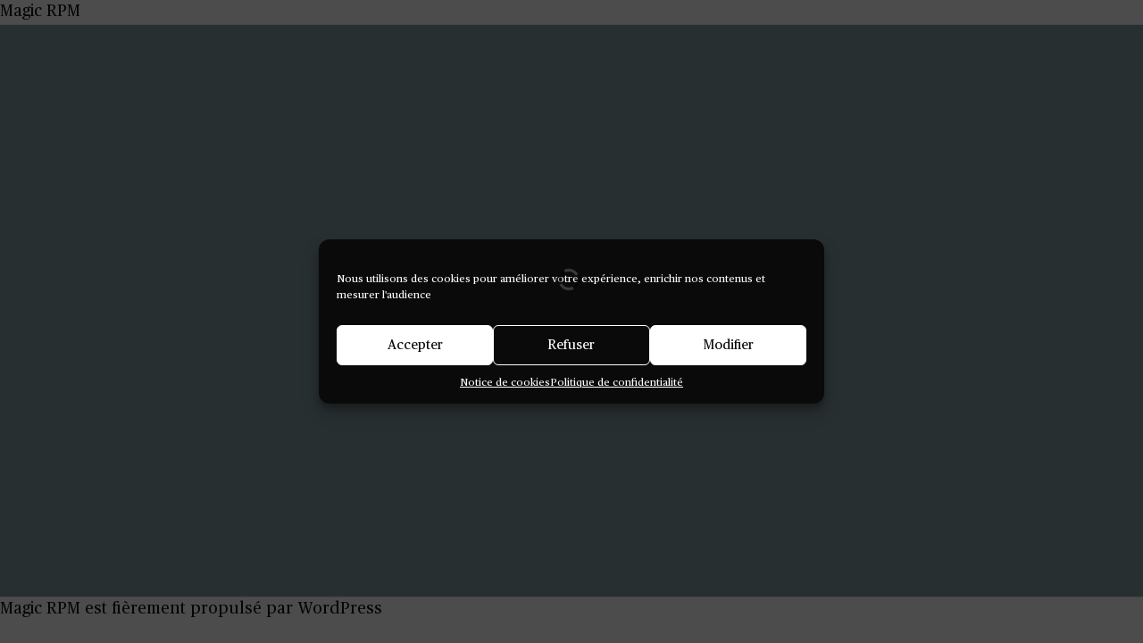

--- FILE ---
content_type: text/css
request_url: https://www.magicrpm.com/app/themes/magicrpm/resources/style.css
body_size: -286
content:
/*
Theme Name:         Magic RPM
Theme URI:          https://nuuk.fr/
Description:        A Studio Nuük Wordpress Theme
Version:            1.0
Author:             Studio Nuük
Author URI:         https://nuuk.fr/
Text Domain:        sage

License:            MIT License
License URI:        http://opensource.org/licenses/MIT
*/


--- FILE ---
content_type: application/javascript; charset=utf-8
request_url: https://www.magicrpm.com/app/mu-plugins/real3d-flipbook/js/flipbook.book3.min.js?ver=3.32
body_size: 4346
content:
/*
Real3D FlipBook
version 3.32
author http://codecanyon.net/user/creativeinteractivemedia/portfolio?ref=creativeinteractivemedia
*/
var FLIPBOOK=FLIPBOOK||{};FLIPBOOK.Book3=function(t,i,e){this.options=e,this.model=i,this.singlePage=e.singlePageMode,this.pageWidth=this.options.pageWidth,this.pageHeight=this.options.pageHeight,this.wrapper=t,this.$wrapper=jQuery(this.wrapper).addClass("flipbook-book3"),this.$bookLayer=this.$wrapper.parent(),this.bookLayer=this.$bookLayer[0],this.flipEasing="easeInOutCubic",this.flipEasing="easeOutSine",this.flipEasing="easeOutQuad",this.scroll=new FLIPBOOK.IScroll(this.bookLayer,{zoom:!0,scrollX:!0,scrollY:!0,scrollbars:!0,keepInCenterV:!0,keepInCenterH:!0,freeScroll:!0,preventDefault:!1});var o=this;i.on("toolMove",function(){o.updateTool()}),i.on("toolSelect",function(){o.updateTool()}),this.scroll.on("zoomEnd",function(){if(isNaN(o.scroll.scale))o.zoomTo(e.zoomMin);else{e.main.onZoom(o.scroll.scale/o.ratio);var t=e.main.zoom;o.scroll.options.eventPassthrough=t>1?"":"vertical",o.scroll.options.freeScroll=t>1,o.scroll.refresh()}}),this.scroll.on("zoomStart",function(){});var s=this.wrapper.style;s.width=String(2*this.pageWidth)+"px",s.height=String(this.pageHeight)+"px";var n,a=3*this.pageHeight+"px";this.$centerContainer=jQuery("<div>").appendTo(this.$wrapper).addClass("flipbook-center-container3"),this.$centerContainer.css({"-webkit-perspective":a,perspective:a}),this.centerContainerStyle=this.$centerContainer[0].style,this.centerContainerStyle.width=2*this.pageWidth+"px",this.centerContainerStyle.height=this.pageHeight+"px",this.pagesArr=[],this.animating=!1,this.setRightIndex(e.rightToLeft?e.pages.length:0),o.updateFlipped(),this.numPages=e.pages.length;for(var h=0;h<e.numPages;h++)(n=new FLIPBOOK.Page3(this,h,e.pages[h].src,e.pages[h].htmlContent)).hideHtml(),this.pagesArr.push(n),this.$centerContainer.append(n.$wrapper),this.flippedright++;this.pagesArr[0].show(),this.options.cover||((n=new FLIPBOOK.Page3(this,e.numPages,"","")).hideHtml(),this.pagesArr.push(n),this.$centerContainer.append(n.$wrapper),this.flippedright++),this.nextEnabled=!0,this.prevEnabled=!0},FLIPBOOK.Book3.prototype=Object.create(FLIPBOOK.Book.prototype),FLIPBOOK.Book3.prototype.constructor=FLIPBOOK.Book3,FLIPBOOK.Book3.prototype.enableMouseWheelZoom=function(){this.scroll.options.eventPassthrough="vertical",this.scroll.refresh()},FLIPBOOK.Book3.prototype.disableMouseWheelZoom=function(){this.scroll.options.eventPassthrough="",this.scroll.refresh()},FLIPBOOK.Book3.prototype.enablePrev=function(t){this.prevEnabled=t},FLIPBOOK.Book3.prototype.enablePan=function(){this.scroll.enable()},FLIPBOOK.Book3.prototype.disablePan=function(){this.scroll.disable()},FLIPBOOK.Book3.prototype.setRightIndex=function(t){this.rightIndex=t},FLIPBOOK.Book3.prototype.updateTool=function(){switch(this.options.main.tool){case"toolSelect":this.disablePan(),jQuery(".flipbook-textLayer").css("pointer-events","auto").removeClass(".flipbook-noselect");break;case"toolMove":this.enablePan(),jQuery(".flipbook-textLayer").css("pointer-events","none").addClass(".flipbook-noselect")}},FLIPBOOK.Book3.prototype.enableNext=function(t){this.nextEnabled=t},FLIPBOOK.Book3.prototype.isZoomed=function(){return this.options.main.zoom>this.options.zoomMin&&this.options.main.zoom>1},FLIPBOOK.Book3.prototype.onZoom=function(){},FLIPBOOK.Book3.prototype.getNumPages=function(){},FLIPBOOK.Book3.prototype.move=function(t){if(!(this.zoom<=1)){var i=this.scroll;if(i){var e=i.x,o=i.y,s=20*this.zoom;switch(t){case"left":e+=s;break;case"right":e-=s;break;case"up":o+=s;break;case"down":o-=s}e>0&&(e=0),e<i.maxScrollX&&(e=i.maxScrollX-0),o>0&&(o=0),o<i.maxScrollY&&(o=i.maxScrollY-0),i.scrollTo(e,o,0)}}},FLIPBOOK.Book3.prototype.zoomTo=function(t,i,e,o){if(this.enabled){e=e||0,o=o||0,i=i||0;this.zoom=t,i=0;var s=this.scroll;s&&s.zoom(t*this.ratio,e,o,i)}},FLIPBOOK.Book3.prototype.setWrapperW=function(t){this.$wrapperW!=t&&(this.$wrapper.width(t),this.$wrapperW=t)},FLIPBOOK.Book3.prototype.updateBookPosition=function(){if(this.options.singlePageMode)return this.setWrapperW(this.pageWidth),this.$wrapper.width(this.pageWidth),this.scroll&&this.scroll.refresh(),this.view=1,void this.focusRight();1==this.view?this.setWrapperW(this.pageWidth):this.setWrapperW(2*this.pageWidth),this.scroll&&this.scroll.refresh(),2==this.view?this.isCover()?this.focusRight():this.isBackCover()&&this.options.cover?this.focusLeft():this.focusBoth():1==this.view&&(this.isCover()?this.focusRight():this.isBackCover()&&this.focusLeft())},FLIPBOOK.Book3.prototype.focusLeft=function(t,i){var e=1==this.view||this.options.singlePageMode?0:this.pageWidth/2;this.setBookPosition(e,t,i)},FLIPBOOK.Book3.prototype.focusRight=function(t,i){var e=1==this.view||this.options.singlePageMode?-this.pageWidth:-this.pageWidth/2;this.setBookPosition(e,t,i)},FLIPBOOK.Book3.prototype.focusBoth=function(t,i){var e=1==this.view?-this.pageWidth/2:0;this.setBookPosition(e,t,i)},FLIPBOOK.Book3.prototype.setBookPosition=function(t,i,e){if(this.centerContainerPosition!=t){var o=this.centerContainerPosition;if(i){var s=this;e=e||0,jQuery({someValue:o}).delay(e).animate({someValue:t},{duration:i,easing:this.flipEasing,step:function(t){s._setStyle(s.centerContainerStyle,FLIPBOOK.IScroll.utils.style.transform,"translateX("+t+"px) translateZ(0)")},complete:function(){s.centerContainerPosition=t,s.updateFlipped(),s.options.main.turnPageComplete()}})}else{var n="translateX("+t+"px)";this.centerContainerPosition=t,this._setStyle(this.centerContainerStyle,FLIPBOOK.IScroll.utils.style.transform,n),this.updateFlipped(),this.options.main.turnPageComplete()}}},FLIPBOOK.Book3.prototype.updateVisiblePages=function(t){void 0===t&&(t=!0);var i=this,e=FLIPBOOK.IScroll.utils.style.transform,o=this.rightIndex;!this.options.backCover&&this.options.rightToLeft&&o--;for(var s=0;s<this.pagesArr.length;s++)s==o||s==o-1&&!this.options.singlePageMode?this.pagesArr[s].show():this.pagesArr[s].hide(),this.pagesArr[s]._setZIndex(0),this.pagesArr[s]._setStyle(this.pagesArr[s].wrapper.style,e,"");this.updateBookPosition();var n=this.pagesArr[o],a=this.pagesArr[o-1],h=this.pagesArr[o+1],r=this.pagesArr[o+2],p=this.pagesArr[o-2],l=this.pagesArr[o-3];a?(i.options.main.setLoadingProgress(.1),a.load(function(){i.options.main.setLoadingProgress(1),a.startHTML(),n?n.load(function(){i.options.main.setLoadingProgress(1),p&&p.load(null,!0),l&&l.load(null,!0),h&&h.load(null,!0),r&&r.load(null,!0),i.options.doublePage&&2==i.view||n.startHTML()}):(p&&p.load(null,!0),l&&l.load(null,!0))})):(i.options.main.setLoadingProgress(.1),n.load(function(){i.options.main.setLoadingProgress(1),h&&h.load(null,!0),r&&r.load(null,!0),n.startHTML()}));var g=this.options.rightToLeft?-this.model.bookW:0;this.scroll.scrollTo(g,0,300)},FLIPBOOK.Book3.prototype.enable=function(){this.onResize(),this.enabled=!0},FLIPBOOK.Book3.prototype.disable=function(){this.onResize(),this.enabled=!1},FLIPBOOK.Book3.prototype.getLeftPage=function(){return this.pagesArr[this.flippedleft-1]},FLIPBOOK.Book3.prototype.getRightPage=function(){return this.pagesArr[this.flippedleft]},FLIPBOOK.Book3.prototype.getLeftBackPage=function(){return this.pagesArr[this.flippedleft-2]},FLIPBOOK.Book3.prototype.getRightBackPage=function(){return this.pagesArr[this.flippedleft+1]},FLIPBOOK.Book3.prototype.getNextPage=function(){return this.pagesArr[this.flippedleft+2]},FLIPBOOK.Book3.prototype.getPrevPage=function(){return this.pagesArr[this.flippedleft-3]},FLIPBOOK.Book3.prototype.nextPage=function(){if(this.nextEnabled)if(1!=this.view||!this.isFocusedLeft()||this.options.singlePageMode)this.goToPage(this.rightIndex+2);else{var t=700*this.options.pageFlipDuration/2;this.focusRight(t)}},FLIPBOOK.Book3.prototype.prevPage=function(){if(this.prevEnabled)if(1!=this.view||!this.isFocusedRight()||this.options.singlePageMode){var t=this.options.singlePageMode?this.rightIndex:this.rightIndex-2;this.goToPage(t)}else{var i=700*this.options.pageFlipDuration/2;this.focusLeft(i)}},FLIPBOOK.Book3.prototype.goToPage=function(t,i){if(this.enabled&&!this.flipping&&((this.options.singlePageMode||t%2!=0)&&t--,t<0&&(t=0),t>this.options.pages.length&&(t=this.options.pages.length),t!=this.rightIndex)){if(i||this.options.instantFlip)return this.setRightIndex(t),this.updateFlipped(),this.updateVisiblePages(),void this.options.main.turnPageComplete();this.flipping=!0;var e=this.flipEasing;void 0===jQuery.easing[e]&&this.options.main.initEasing();var o=700*this.options.pageFlipDuration;this.options.singlePageMode||(1==this.view?t<this.rightIndex?this.focusRight(o):this.focusLeft(o):0==t?this.focusRight(o):t==this.pagesArr.length?this.focusLeft(o):this.focusBoth(o));var s=this;this.goingToPage=t,t>this.rightIndex?(end=180,(s.angle<=0||s.angle>=180||!s.angle)&&(s.angle=1)):t<this.rightIndex&&(end=-180,(s.angle>=0||s.angle<=-180||!s.angle)&&(s.angle=-1)),this.options.singlePageMode&&(o/=2),jQuery({someValue:s.angle}).animate({someValue:end},{duration:o,easing:e,step:function(t){s._setPageAngle(t)},complete:function(){s.setRightIndex(s.goingToPage),s.angle=0,s.flipping=!1,s.updateFlipped(),s.updateVisiblePages(),s.options.main.turnPageComplete()}}),s.options.main.playFlipSound()}},FLIPBOOK.Book3.prototype.updateFlipped=function(){this.flippedleft=(this.rightIndex+this.rightIndex%2)/2,this.flippedright=this.options.pages.length/2-this.flippedleft},FLIPBOOK.Book3.prototype.onSwipe=function(t,i,e,o,s,n,a){if(!this.isZoomed()&&"flipbook-page-link"!=t.target.className&&"start"!=i&&"up"!=e&&"down"!=e&&!this.flipping){"right"==e&&(o*=-1);var h=180*o/this.model.wrapperW;if("cancel"==i&&n<=1&&(h>0?this.nextPage():h<0&&this.prevPage()),"end"==i&&n<=1&&(h>0?this.nextPage():h<0&&this.prevPage()),"move"==i&&n<=1){if(h>0){if(!this.nextEnabled)return;if(this.options.singlePageMode&&this.rightIndex==this.pagesArr.length-1)return;this.goingToPage=this.options.singlePageMode?this.rightIndex+1:this.rightIndex+2}else if(h<0){if(!this.prevEnabled)return;this.goingToPage=this.options.singlePageMode?this.rightIndex-1:this.rightIndex-2}this.goingToPage!=this.rightIndex&&this.goingToPage>=0&&this.goingToPage<=this.pagesArr.length&&(this.options.instantFlip||this._setPageAngle(h))}}},FLIPBOOK.Book3.prototype.hideHtml=function(t,e,o){for(i=0;i<this.pagesArr.length;i++)this.pagesArr[i].hideHtml()},FLIPBOOK.Book3.prototype._setStyle=function(t,i,e){t&&(t[i]=e)},FLIPBOOK.Book3.prototype._setPageAngle=function(t){var i,e,o,s;if(this.angle=t,this.hideHtml(),this.options.singlePageMode)t>0?((o=this.pagesArr[this.rightIndex])._setAngle(t/2),(e=this.pagesArr[this.goingToPage])&&(e.show(),e.load())):((s=this.pagesArr[this.goingToPage]).show(),s.load(),s._setAngle(t/2+90),o=this.pagesArr[this.rightIndex]);else{var n=this.rightIndex,a=this.goingToPage;if(this.options.rightToLeft&&!this.options.backCover&&(n--,a--),t>0){if(1==this.view&&this.isFocusedLeft())return;o=this.pagesArr[n],s=this.pagesArr[a-1],this.applyAngles(o,s,t,90,0),e=this.pagesArr[a],o.setShadowOpacity((t-10)/600),s.setShadowOpacity((180-t-10)/600),s.load(),e&&(e.show(),e.load())}else{if(1==this.view&&this.isFocusedRight())return;s=this.pagesArr[n-1],(o=this.pagesArr[a]).load(),this.applyAngles(o,s,t,-90,180),o.setShadowOpacity((180+t-10)/600),s.setShadowOpacity((-t-10)/600),(i=this.pagesArr[a-1])&&(i.show(),i.load())}}},FLIPBOOK.Book3.prototype.isCover=function(){return 0==this.rightIndex},FLIPBOOK.Book3.prototype.isBackCover=function(){return this.rightIndex==this.options.pages.length},FLIPBOOK.Book3.prototype.applyAngles=function(t,i,e,o,s){e<o?(t&&(t.show(),t._setAngle(e+s)),i&&(i.hide(),i._setAngle(45))):(i&&(i.show(),i._setAngle(e+s)),t&&(t.hide(),t._setAngle(45)))},FLIPBOOK.Book3.prototype.onPageUnloaded=function(t,i){var e=t;this.options.rightToLeft&&(e=this.options.pages.length-t-1),this.pagesArr[e]&&this.pagesArr[e].unload()},FLIPBOOK.Book3.prototype.onResize=function(){var t=this.model,i=t.wrapperW,e=t.wrapperH,o=t.bookW,s=t.bookH,n=t.pageW,a=t.pageH,h=i/e,r=n/a,p=(this.options.main,this.options),l=this;function g(){l.ratio=e/s,c()}function d(){l.ratio=1==l.view?i/n:i/o,c()}function c(){l.scroll&&(l.scroll.options.zoomMin=l.ratio*p.zoomMin),l.scroll&&(l.scroll.options.zoomMax=l.ratio*p.zoomMax),l.updateBookPosition(),l.scroll&&l.scroll.zoom(l.ratio*p.main.zoom,i/2,e/2,0)}Math.min(this.zoom,1),Number(this.options.zoomMin);!this.options.singlePageMode&&this.options.responsiveView&&i<=this.options.responsiveViewTreshold&&h<2*r&&h<this.options.responsiveViewRatio?(this.view=1,i/e>n/a?g():d()):(this.view=2,i/e>=o/s?g():d()),this.updateBookPosition(),this.updateFlipped(),this.options.main.turnPageComplete()},FLIPBOOK.Book3.prototype.isFocusedRight=function(){var t=1==this.view?-this.pageWidth/2:0;return this.options.singlePageMode?this.rightIndex%2==0:this.centerContainerPosition<t},FLIPBOOK.Book3.prototype.isFocusedLeft=function(){var t=1==this.view?-this.pageWidth/2:0;return this.options.singlePageMode?this.rightIndex%2==1:this.centerContainerPosition>t},FLIPBOOK.Page3=function(t,i,e,o){this.book=t,this.options=t.options,this.texture=e,this.html=o,this.index=i,this.$wrapper=jQuery("<div>").addClass("flipbook-page3").width(t.options.pageWidth).height(t.options.pageHeight),this.wrapper=this.$wrapper[0];var s=t.options;this.$inner=jQuery("<div>").appendTo(this.$wrapper).addClass("flipbook-page3-inner"),this.$bg=jQuery("<div>").appendTo(this.$inner).addClass("flipbook-page3-bg"),this.$html=jQuery("<div>").appendTo(this.$inner).addClass("flipbook-page3-html").addClass("page_"+i),this.$html[0].style.width=1e3*s.pageWidth/s.pageHeight+"px",this.$html[0].style.transform="scale("+this.options.pageHeight/1e3+") translateZ(0)",this.options.doublePage&&(this.index%2==0&&this.index>0?this.$html[0].style.left="-100%":this.$html[0].style.left="0"),this.$shadow=jQuery("<div>").appendTo(this.$wrapper).addClass("flipbook-page3-shadow"),s.pagePreloader?this.$preloader=jQuery('<img src="'+s.pagePreloader+'" class="flipbook-page-preloader-image">').appendTo(this.$wrapper):this.$preloader=jQuery('<img src="'+s.assets.spinner+'" class="flipbook-page-preloader">').appendTo(this.$wrapper),this.shadow=this.$shadow[0],this.hidden=!1,this.hide(),this.zIndex=0,this.options.rightToLeft&&!this.options.backCover&&i++,this.options.singlePageMode?(this.$wrapper.css("left",String(this.book.options.pageWidth-1)+"px").addClass("flipbook-page3-front"),this.type="front"):i%2==0?(this.$wrapper.css("left",String(this.book.options.pageWidth-1)+"px").addClass("flipbook-page3-front"),this.type="front"):(this.$wrapper.addClass("flipbook-page3-back"),this.type="back")},FLIPBOOK.Page3.prototype={load:function(t,i){var e=this.options.pageTextureSize;if(this.size>=e)return i||this.loadHTML(),void(t&&t.call(this));this.size=e;var o=this,s=o.options.rightToLeft?this.book.pagesArr.length-this.index-1:this.index;this.options.main.loadPage(s,e,function(e){if(e&&e.image){var s=e.image,n=(e.image.naturalHeight,e.image.naturalHeight);o.options.pageWidth,o.options.pageHeight;"left"!=o.options.pages[e.index].side&&"right"!=o.options.pages[e.index].side||o.index%2==0&&jQuery(s).css(FLIPBOOK.IScroll.utils.style.transform,"translateX(-50%) translateZ(0)"),o.$bg.empty().append(jQuery(s)),o.$preloader.hide()}e&&e.canvas&&o.pageSize!=e.size&&(o.pageSize=e.size,o.$bg.empty(),o.options.doublePage&&o.index%2==0&&0!=o.index?jQuery(e.rCanvas).appendTo(o.$bg):o.options.doublePage&&o.index%2==1&&o.index!=o.options.pages.length-1?jQuery(e.lCanvas).appendTo(o.$bg):jQuery(e.canvas).appendTo(o.$bg),o.$preloader.hide()),i||o.loadHTML(),t&&t.call(o)})},loadHTML:function(){var t=this,i=this.options.rightToLeft?this.options.numPages-this.index-1:this.index;this.htmlContent?this.updateHtmlContent():this.options.main.loadPageHTML(i,function(i){t.htmlContent=i,t.updateHtmlContent()})},startHTML:function(){this.wrapper.querySelectorAll(".flipbook-page-item").forEach(function(t){"VIDEO"!=t.nodeName&&"AUDIO"!=t.nodeName||!t.autoplay||(t.readyState<4?t.oncanplay=function(){this.play()}:t.play())})},unload:function(){this.size=null,this.mat=!1,this.pageSize=null},setMat:function(t,i,e){},hideHtml:function(){this.htmlContentVisible&&(this.$html.empty(),this.htmlContentVisible=!1)},updateHtmlContent:function(){this.htmlContent&&!this.htmlContentVisible&&(this.htmlContentVisible=!0,this.$htmlContent||(this.$htmlContent=jQuery(this.htmlContent)),this.$html.empty().append(this.$htmlContent))},setDataUrl:function(t,i){var e=this;this.$img.attr("src",t),this.$img[0].onload=function(){e.$wrapper.css({background:"none"})},e.html&&jQuery(e.html).appendTo(e.$inner)},show:function(){this.hidden&&(this.$wrapper[0].style.display="block",this.setShadowOpacity(0)),this.hidden=!1},setShadowOpacity:function(t){this.shadow.style.opacity=t},hide:function(){this.hidden||(this.$wrapper[0].style.display="none",this.setShadowOpacity(0)),this.hidden=!0},_setScale:function(t){if(this.scale!=t){var i=FLIPBOOK.IScroll.utils.style.transform,e="scaleX("+String(t)+") translateZ(0)";this.scale=t,this._setStyle(i,e)}},_setAngle:function(t){if(this.angle!=t){this.angle=t;var i,e,o=FLIPBOOK.IScroll.utils.style.transform,s="translateZ(0)";"3d"==this.book.options.viewMode?i="front"==this.type?"rotateY("+String(-t)+"deg) "+s:"rotateY("+String(180-t)+"deg) "+s:"2d"==this.book.options.viewMode&&("front"==this.type?(t>90&&(t=90),i="scaleX("+String((180-2*t)/180)+") "+s):(t<90&&(t=90),i="scaleX("+String(2*t/180-1)+") "+s)),this._setStyle(this.wrapper.style,o,i);var n=0;for(e=0;e<this.book.pagesArr.length;e++)e!=this.index&&this.book.pagesArr[e].zIndex>n&&(n=this.book.pagesArr[e].zIndex);this._setZIndex(n+1)}},_setZIndex:function(t){this.zIndex!=t&&(this.wrapper.style["z-index"]=t),this.zIndex=t},_setStyle:function(t,i,e){t&&(t[i]=e)}};